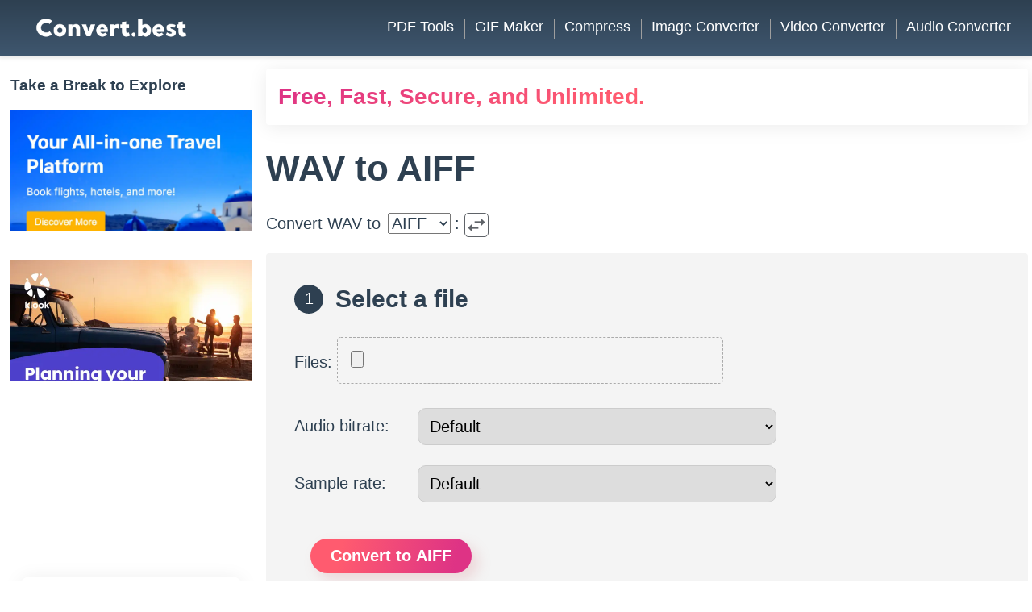

--- FILE ---
content_type: text/html
request_url: https://convert.best/video/wavtoaiff.html
body_size: 8183
content:
<!DOCTYPE html>
<html lang="en">

<head><script>(function(w,i,g){w[g]=w[g]||[];if(typeof w[g].push=='function')w[g].push(i)})
(window,'GTM-T6ZBFKB3','google_tags_first_party');</script><script>(function(w,d,s,l){w[l]=w[l]||[];(function(){w[l].push(arguments);})('set', 'developer_id.dYzg1YT', true);
		w[l].push({'gtm.start':new Date().getTime(),event:'gtm.js'});var f=d.getElementsByTagName(s)[0],
		j=d.createElement(s);j.async=true;j.src='/3k8a/';
		f.parentNode.insertBefore(j,f);
		})(window,document,'script','dataLayer');</script>
  <meta charset="utf-8">
  <meta name="viewport" content="width=device-width, initial-scale=1, maximum-scale=5">
  <link rel="shortcut icon" href="https://convert.best/images/convert.best48.png">
  <title>WAV to AIFF Converter: Free, Fast, and Unlimited</title>
  <meta property="og:title" content="WAV to AIFF Converter: Free, Fast, and Unlimited" />
  <meta name="description"
    content="Convert your WAV to AIFF format in seconds. Enjoy instant preview and custom compression ratio. Get the perfect audio quality and size for your needs.">
  <meta property="og:url" content="https://convert.best/video/wavtoaiff.html" />
  <meta name="google-adsense-account" content="ca-pub-8711398298486500">
  <link rel="canonical" href="https://convert.best/video/wavtoaiff.html" />
  <link rel="stylesheet" href="https://fonts.googleapis.com/icon?family=Material+Icons">
  <script src="jquery.min.js"></script>
  <script src="video.min.js"></script>
  <link rel="stylesheet" href="https://convert.best/main.css">
  <link rel="stylesheet" href="https://convert.best/converttable.css">

  <!-- Google Tag Manager -->
  <script>(function (w, d, s, l, i) {
      w[l] = w[l] || []; w[l].push({
        'gtm.start':
          new Date().getTime(), event: 'gtm.js'
      }); var f = d.getElementsByTagName(s)[0],
        j = d.createElement(s), dl = l != 'dataLayer' ? '&l=' + l : ''; j.async = true; j.src =
          'https://www.googletagmanager.com/gtm.js?id=' + i + dl; f.parentNode.insertBefore(j, f);
    })(window, document, 'script', 'dataLayer', 'GTM-T6ZBFKB3');</script>
  <!-- End Google Tag Manager -->

  <script type="application/ld+json">
    {
      "@context": "http://schema.org",
      "@graph": [
        {
          "@type": "WebSite",
          "name": "convert.best",
          "url": "https://convert.best/"
        },
        {
          "@type":"Review",
          "author":{
            "@type":"Person",
            "name":"best.tool"
          },
          "itemReviewed":{
            "@type":"CreativeWorkSeries",
            "name":"WAV to AIFF Converter: Free, Fast, and Unlimited",
            "isAccessibleForFree": "true"
          },
          "reviewRating":{
            "@type":"Rating",
            "bestRating":"5",
            "worstRating":"1",
            "ratingValue":"5"
          }
        }
      ]
    }
  </script>
</head>

<body>
  <!-- Google Tag Manager (noscript) -->
  <noscript><iframe src="https://www.googletagmanager.com/ns.html?id=GTM-T6ZBFKB3" height="0" width="0"
      style="display:none;visibility:hidden"></iframe></noscript>
  <!-- End Google Tag Manager (noscript) -->

  <section class="top-nav">
    <a href="https://convert.best/index.html">
      <div>
        <img src="https://convert.best/images/convert-30060-white.png" alt="convert.bestlogo" class="img-brand"
          width="200" height="40">
      </div>
    </a>
    <input id="menu-toggle" type="checkbox">
    <label class="menu-button-container" for="menu-toggle">
      <div class="menu-button"></div>
    </label>
    <ul class="menu">
      <li class="nav-item"> <a class="nav-link" href="https://convert.best/pdf-tools.html" target="_blank">PDF
        Tools </a>
    </li>
    <li class="nav-item"> <a class="nav-link" href="https://convert.best/gif-maker.html" target="_blank">GIF
        Maker</a>
    </li>
    <li class="nav-item"> <a class="nav-link" href="https://convert.best/compress.html" target="_blank">Compress</a>
    </li>
    <li class="nav-item"> <a class="nav-link" href="https://convert.best/image-converter.html" target="_blank">Image
        Converter</a>
    </li>
    <li class="nav-item"> <a class="nav-link" href="https://convert.best/video-converter.html" target="_blank">Video
        Converter</a>
    </li>
    <li class="nav-item"> <a class="nav-link" href="https://convert.best/audio-converter.html" target="_blank">Audio
        Converter</a>
    </li>
    </ul>
  </section>
  <div class="container">

    <div class="sidesection">
      <div class="slide-ad">
        <h3>Take a Break to Explore<h3>

            <div class="adsec1">
              <iframe src="https://convert.best/video/ads/t/ads.html"
                style="width:100%; height:auto;aspect-ratio: 1.2; border:none;" frameborder="0" scrolling="no"></iframe>
            </div>
            <div class="adsec2">
              <iframe src="https://convert.best/video/ads/k/ads.html"
                style="width:100%; height:auto;aspect-ratio: 1.2; border:none;" frameborder="0" scrolling="no"></iframe>
            </div>
            <script>
              window.addEventListener('message', function (event) {
                if (event.data.type === 'navigate') {
                  switch (event.data.identifier) {
                    case 'iframe1':
                      window.location.href = event.data.url;
                      break;
                    case 'iframe2':
                      window.location.href = event.data.url;
                      break;
                    case 'iframe3':
                      window.location.href = event.data.url;
                      break;
                    default:
                      break;
                  }
                }
              });
            </script>

      </div>

      <div class="popular-services">
        <h3>Popular Services</h3>
        <ul>
          <li><a href="https://convert.best/pdf/jpgtopdf.html">JPG to PDF</a></li>
          <li><a href="https://convert.best/pdf/pdftojpg.html">PDF to JPG</a></li>
          <li><a href="https://convert.best/pdf/merge-pdf.html">Marge PDF</a></li>
          <li><a href="https://convert.best/compressjpg.html">Compress JPG</a></li>
          <li><a href="https://convert.best/compresspng.html">Compress PNG</a></li>
          <li><a href="https://convert.best/compresswebp.html">Compress WEBP</a></li>
          <li><a href="https://convert.best/webptojpg.html">WebP to JPG</a></li>
          <li><a href="https://convert.best/webptopng.html">WebP to PNG</a></li>
          <li><a href="https://convert.best/jpgtowebp.html">JPG to WebP</a></li>
          <li><a href="https://convert.best/pngtowebp.html">PNG to WebP</a></li>
          <li><a href="https://convert.best/aviftojpg.html">AVIF to JPG</a></li>
          <li><a href="https://convert.best/aviftopng.html">AVIF to PNG</a></li>
          <li><a href="https://convert.best/pngtoico.html">PNG to ICO</a></li>
          <li><a href="https://convert.best/video/mp4tomp3.html">MP4 to MP3</a></li>
          <li><a href="https://convert.best/video/movtomp4.html">MOV to MP4</a></li>
          <li><a href="https://convert.best/video/mp4togif.html">MP4 to GIF</a></li>
        </ul>
      </div>
    </div>

    <main>
      <section id="random-text-container">
        <div id="typewriter-text"></div>
      </section>
      <script>
        const textElement = document.getElementById('typewriter-text');
        const texts = [
          "Get the perfect audio for your needs",
          "Free, Fast, Secure, and Unlimited.",
          "Add to bookmarks for easy back."
        ];
        let currentCharacter = 0;
        let currentTextIndex = 0;
        function typeCharacter() {
          const textToType = texts[currentTextIndex];
          if (currentCharacter < textToType.length) {
            textElement.textContent += textToType.charAt(currentCharacter);
            currentCharacter++;
            setTimeout(typeCharacter, 25);
          } else {
            setTimeout(eraseText, 10000);
          }
        }

        function eraseText() {
          textElement.textContent = "";
          currentTextIndex = (currentTextIndex + 1) % texts.length;
          currentCharacter = 0;
          setTimeout(typeCharacter, 1000);
        }
        typeCharacter();
      </script>
      <div class="step1">
        <h1>WAV to AIFF</h1>
        <div>
          <label for="targetformat">Convert WAV to</label>
          <select name="targetformat" id="targetformat">
            <option value="aiff" selected="">AIFF</option>
            <option value="mp3">MP3</option>
            <option value="m4a">M4A</option>
            <option value="ogg">OGG</option>
            <option value="aac">AAC</option>
            <option value="opus">OPUS</option>
            <option value="flac" >FLAC</option>
            <option value="wma">WMA</option>  
            <option value="mka">MKA</option>
            <option value="au">AU</option>
          </select>: <a href="https://convert.best/video/aifftowav.html" class="material-icon-link">
            <i class="material-icons" style="width: 28px; height: 28px">swap_horiz</i>
          </a>
        </div>

        <script> window.onpageshow = function (event) {
            document.getElementById('targetformat').selectedIndex = 0;
          }; document.getElementById('targetformat').addEventListener('change', function () {
            var format = this.value;
            var url = '';
            switch (format) {

              case 'm4a':
                url = 'https://convert.best/video/wavtom4a.html';
                break;
              case 'ogg':
                url = 'https://convert.best/video/wavtoogg.html';
                break;
              case 'mp3':
                url = 'https://convert.best/video/wavtomp3.html';
                break;
              case 'flac':
                url = 'https://convert.best/video/wavtoflac.html';
                break;
              case 'aac':
                url = 'https://convert.best/video/wavtoaac.html';
                break;
              case 'mka':
                url = 'https://convert.best/video/wavtomka.html';
                break;
              case 'aiff':
                url = 'https://convert.best/video/wavtoaiff.html';
                break;
              case 'wma':
                url = 'https://convert.best/video/wavtowma.html';
                break;
              case 'opus':
                url = 'https://convert.best/video/wavtoopus.html';
                break;
              case 'au':
                url = 'https://convert.best/video/wavtoau.html';
                break;
            }
            if (url) {
              window.location.href = url;
            }
          });
        </script>
        <div class="step2">
          <div class="h2div">
            <div class="h2num"><span class="h2span">1</span></div>
            <div>
              <h2>Select a file</h2>
            </div>
          </div>
          <div>
            <label for="localfiles">Files:</label>
            <input type="file" id="localfiles" accept="audio/*" multiple="">
          </div>
          <div class="inputoptions">
            <label for="audiobitratetype" class="inputlabels">Audio bitrate:</label>
            <select name="audiobitratetype" id="audiobitratetype"
              onchange="changeselection2(this.options[this.options.selectedIndex].value)">
              <option value="0" selected="">Default</option>
              <option value="32k">32k</option>
              <option value="64k">64k</option>
              <option value="96k">96k</option>
              <option value="128k">128k</option>
              <option value="160k">160k</option>
              <option value="192k">192k</option>
              <option value="224k">224k</option>
              <option value="256k">256k</option>
              <option value="320k">320k</option>
              <option value="1">Custom</option>
            </select>
          </div>
          <div class="inputoptions" id="audiobitrateoptions" style="display:none">
            <label for="customaudiobitrate" class="inputlabels">Custom:</label>
            <input name="customaudiobitrate" id="customaudiobitrate" type="text" value="">
          </div>
          <div class="inputoptions">
            <label for="audiosamplingtype" class="inputlabels">Sample rate:</label>
            <select class="form-select" name="audiosamplingtype" id="audiosamplingtype"
              onchange="changeselection3(this.options[this.options.selectedIndex].value)">
              <option value="0" selected="">Default</option>
              <option value="11025">11,025</option>
              <option value="22050">22,050</option>
              <option value="44100">44,100</option>
              <option value="48000">48,000</option>
              <option value="1">Custom</option>
            </select>
          </div>
          <div class="inputoptions" id="audiosamplingoptions" style="display:none">
            <label for="customaudiosampling" class="inputlabels">Custom:</label>
            <input name="customaudiosampling" id="customaudiosampling" type="text" value="">
          </div>
          <div>
            <button type="button" onclick="batchconversion()" id="convertbutton">
              Convert to AIFF</button>
          </div>
        </div>

        <div class="step3">
          <div class="h2div">
            <div class="h2num"><span class="h2span">2</span></div>
            <div>
              <h2>Process</h2>
            </div>
          </div>
          <div id="progress-container">
            <textarea id="consoleLog" rows="5"></textarea>
            <script>
              const originalConsoleLog = console.log;
              const logHistory = [];
              console.log = function (message) {
                originalConsoleLog.apply(console, arguments);
                logHistory.push(message);
                if (logHistory.length > 3) {
                  logHistory.shift();
                }

                document.getElementById('consoleLog').value = logHistory.join('\n');
              };

              document.getElementById('convertbutton').addEventListener('click', () => {
                logHistory.length = 0;
                document.getElementById('consoleLog').value = '';
                console.log('CONVERT OFFLINE clicked');
              });
            </script>

          </div>
        </div>
        <div class="step4">

          <div class="h2div">
            <div class="h2num"><span class="h2span">3</span></div>
            <div>
              <h2>Download File</h2>
            </div>
          </div>
          <div class="mb-5">
            <div class="section-left">OUTPUT FILES:</div>
          </div>
          <div class="table-responsive">
            <table class="table">
              <thead>
                <tr>
                  <th scope="col">#</th>
                  <th scope="col">File Name</th>
                  <th scope="col">File Size</th>
                  <th scope="col">Actions</th>
                </tr>
              </thead>
              <tbody id="outputfiles">
              </tbody>
            </table>
            <div>
              <button type="button" id="downloadall" onclick="addtoZip()">Download All with zip</button>
            </div>
          </div>

        </div>

        <div class="step7">
          <h3>Liked our service? We appreciate your support! A little sponsorship will help us make our service even
            better.</h3>
          <div class="donatediv">
            <div class="contributioncoffeediv">
              <a href="https://www.buymeacoffee.com/convert.best" target="_blank">
                <img class="contributioncoffee" src="https://convert.best/images/contributionbuycoffee.webp"
                  alt="Support Convert.best"></a>
            </div>
          </div>
        </div>
        <div class="bottom-ad">
          <iframe src="https://convert.best/video/ads/a/ads.html"
            style="width:100%; height:auto;aspect-ratio: 728 / 90; border:none;" frameborder="0"
            scrolling="no"></iframe>
        </div>

        <div class="step6">
          <h2>Convert.best Features:</h2>
          <h3>Free and unlimited use:</h3>
          <p>Our service is entirely free and without limits. Use it anytime, anywhere, for as many conversions as you
            need, without any restrictions.</p>

          <h3>Audio Size Preview:</h3>
          <p>Our audio size preview feature provides an estimate of the file size after conversion, regardless of the
            format. This tool helps users gauge whether the new file size meets their needs and storage capabilities,
            making it easier to decide on the conversion parameters for formats ranging from compressed to uncompressed
            audio.</p>

          <h3>Custom Quality:</h3>
          <p>Our conversion tool offers customizable options for audio bitrate and sample rate, allowing users to
            fine-tune the quality of their audio files. Whether you're converting to a format for professional use or
            casual listening, these settings provide the flexibility to optimize audio quality according to your
            specific requirements.</p>

          <h3>Fast conversion:</h3>
          <p>We value your time. Our service efficiently converts your WAV files to high-quality AIFF format, allowing
            for quick access to your uncompressed audio files.</p>

          <h3>Cross-Platform Accessibility:</h3>
          <p>Convert.best is accessible on any device with an internet connection. Convert WAV to AIFF effortlessly on
            your desktop, tablet, or smartphone, anytime and anywhere.</p>

          <h3>Privacy Protection:</h3>
          <p>Your privacy is our top concern. We ensure that your files are never stored on our servers, maintaining
            the security and confidentiality of your data.</p>

          <h3>Local Conversion:</h3>
          <p>Enhance your security by converting WAV to AIFF directly on your device. Our local conversion process
            prevents your audio files from being uploaded to our servers, protecting the confidentiality of your
            files, especially important for sensitive or personal data.</p>
          <br />

          <h2>Audio parameters</h2>
          <h3>Audio Bitrate:</h3>
          <p>Audio bitrate is a key determinant of audio quality and file size, measured in kilobits per second (kbps).
            Common bitrate values range from 128 kbps, suitable for standard quality, to 320 kbps for high-quality
            audio. In professional settings, bitrates can be even higher. Our tool allows you to choose from a variety
            of bitrate options, enabling you to strike the perfect balance between sound quality and file size based on
            your specific needs, whether it's for casual listening or high-fidelity audio playback.</p>

          <h3>Sample Rate:</h3>
          <p>The sample rate, measured in hertz (Hz), defines how many times the audio is sampled per second. Standard
            CD-quality audio uses a sample rate of 44.1 kHz, while professional audio recordings often use 48 kHz or
            higher, up to 192 kHz for high-resolution audio. Our conversion tool lets you adjust the sample rate to suit
            your requirements, offering the flexibility to choose between standard quality for everyday use and higher
            rates for detailed, professional-grade audio production.</p>
          <br />
          
          <h2>Introduction to AIFF Format</h2>
<h3>Definition of AIFF</h3>
<p>AIFF, standing for Audio Interchange File Format, is an audio format developed by Apple Inc. It is widely used for storing high-quality, uncompressed audio data, especially on Apple devices and platforms. AIFF is similar to the WAV format and is known for its superb audio fidelity.</p>
<h3>High-Quality, Uncompressed Audio</h3>
<p>AIFF files retain audio data in an uncompressed form, ensuring the highest possible audio quality. This makes AIFF a preferred format in professional audio settings and for users requiring pristine sound quality.</p>
<h3>Compatibility with Apple Devices</h3>
<p>While AIFF is specially designed for Apple platforms, it is also compatible with various non-Apple audio software and devices, making it a versatile choice for high-quality audio applications.</p>
<br />
<h2>Introduction to WAV Format</h2>
<h3>Definition of WAV</h3>
<p>WAV, or Waveform Audio File Format, is a standard for storing uncompressed audio on PCs. It is renowned for its high-fidelity audio quality and is a common format used in professional audio recording and editing due to its uncompressed nature.</p>
<h3>Pristine Audio Quality</h3>
<p>As an uncompressed audio format, WAV files provide top-notch sound quality, making them ideal for professional audio applications where fidelity is of utmost importance.</p>
<h3>Widely Used in Professional Audio</h3>
<p>WAV is extensively used in the music industry, audio engineering, and other professional audio fields where the highest quality sound reproduction is required.</p>
<br />
<h2>What Happens When Converting WAV to AIFF</h2>
<h3>Conversion to an Equivalent High-Quality Format</h3>
<p>Converting from WAV to AIFF involves changing the file format while maintaining the uncompressed, high-quality audio data. This process does not result in any loss of audio fidelity, making it ideal for maintaining audio quality in different software or device ecosystems.</p>
<h3>Maintaining Audio Fidelity</h3>
<p>The conversion process preserves the original audio quality, as both WAV and AIFF are uncompressed formats. This makes AIFF an excellent choice for professional audio work where quality cannot be compromised.</p>
<h3>Enhanced Compatibility with Apple Devices</h3>
<p>Converting to AIFF can enhance compatibility with Apple devices and software, making it a practical choice for users integrated into the Apple ecosystem.</p>
<br />
<h2>Considerations When Converting WAV to AIFF</h2>
<h3>Assessing Compatibility Needs</h3>
<p>Before converting to AIFF, consider the compatibility requirements of your target system or application. AIFF is particularly beneficial if the primary usage will be on Apple devices and platforms.</p>
<h3>Understanding the Format Similarities</h3>
<p>Be aware that converting from WAV to AIFF does not involve compression or quality loss. The conversion is mainly about ensuring compatibility with different systems, particularly those within the Apple ecosystem.</p>
<h3>Selecting Appropriate Conversion Software</h3>
<p>Choose a conversion tool that can handle WAV to AIFF conversion without compromising audio quality. The software should maintain the integrity of the uncompressed audio data throughout the conversion process.</p>
<h3>Security in Conversion</h3>
<p>For audio files with sensitive content, opt for a service that upholds privacy. Convert.best performs WAV to AIFF conversions directly on your local
device, ensuring absolute confidentiality and security of your files. This local conversion method safeguards your data from being uploaded to external servers and provides protection throughout the conversion process.</p>
          
        </div>
        <div class="reviewsec">
          <div class="author">
            <img class="profile-pic" src="https://convert.best/images/Convert.best80.png" alt="convert.bestlogo">
            <div>
              <div class="reviewer"> reviewer: <strong>best.tool</strong></div>
              <div class="rating">
                <ul class="stars stars-bg">
                  <li></li>
                  <li></li>
                  <li></li>
                  <li></li>
                  <li></li>
                </ul>
                <ul class="stars stars-value">
                  <li></li>
                  <li></li>
                  <li></li>
                  <li></li>
                  <li></li>
                </ul>
              </div>
            </div>
          </div>
          <div class="score">
            <div>rating</div>
            <div><strong>5.0</strong></div>
          </div>
        </div>

    </main>
  </div>
  <footer>
    <div class="foot-nav">
      <div class="foot-company">
        <div class="foot-title">Company</div>
        <a class="foot-link" href="https://convert.best/about.html">About</a>
        <a class="foot-link" href="https://convert.best/blog.html">Blog</a>
        <a class="foot-link" href="https://convert.best/sponsor.html">Become a Sponsor</a>
        <a class="foot-link" href="https://convert.best/contact.html">Contact Us</a>
      </div>
      <div class="foot-legal">
        <div class="foot-title">Legal</div>
        <a class="foot-link" href="https://convert.best/about.html#terms">Terms of Use</a>
        <a class="foot-link" href="https://convert.best/about.html#privacy">Privacy Policy</a>
      </div>
      <div class="foot-social">
        <div class="foot-title">Follow Us</div>
        <div>
          <a class="footsociallink" href="https://www.youtube.com/@Convertbesttools" target="_blank">
            <img class="footshareicon" src="https://convert.best/images/yt.webp" alt="youtube icon">
          </a>
          <a class="footsociallink" href="https://www.tiktok.com/@convert.best" target="_blank">
            <img class="footshareicon" src="https://convert.best/images/tk.webp" alt="tiktok icon">
          </a>
          <a class="footsociallink" href="https://www.facebook.com/convertbesttools" target="_blank">
            <img class="footshareicon" src="https://convert.best/images/fb.webp" alt="facebook icon">
          </a>
          <a class="footsociallink" href="https://www.instagram.com/convert.best/" target="_blank">
            <img class="footshareicon" src="https://convert.best/images/ig.webp" alt="instagram icon">
          </a>
          <a class="footsociallink" href="https://x.com/Convert_best" target="_blank">
            <img class="footshareicon" src="https://convert.best/images/x.webp?2" alt="x icon">
          </a>
          <a class="footsociallink" href="https://www.linkedin.com/company/convert-best" target="_blank">
            <img class="footshareicon" src="https://convert.best/images/in.webp" alt="linkedin icon">
          </a>
        </div>
        <div>
          <a href="https://www.buymeacoffee.com/convert.best" target="_blank">
            <img class="footsocialimg" src="https://convert.best/images/foot-social-image.webp"
              alt="Support Convert.best"></a>
        </div>
      </div>
    </div>
    <div class="copyright">
      <span class="footer__text">© Converters.best All Rights Reserved</span>
    </div>
  </footer>


  <script>function changeselection2(i) { "1" == i ? $("#audiobitrateoptions").show() : $("#audiobitrateoptions").hide() } function changeselection3(i) { "1" == i ? $("#audiosamplingoptions").show() : $("#audiosamplingoptions").hide() }</script>
  <script>async function addtoZip() { urlarray.length > 0 && $.getScript("https://convert.best/video/jszip.min.js", async function () { let e = new JSZip; for (let t = 0; t < urlarray.length; t++) { let r = await fetch(urlarray[t]).then(e => e.blob()); e.file(filenamearray[t], r) } e.generateAsync({ type: "blob" }).then(function (e) { let t = URL.createObjectURL(new Blob([e])); imatateDownloadByA(t, "files.zip") }) }) } async function batchconversion() { if ($("#localfiles")[0].files.length < 1 || -1 == window.location.href.toLowerCase().indexOf("convert.best")) return !1; $("#localfiles").attr("disabled", "disabled"), $("#targetformat").attr("disabled", "disabled"), $("#1").attr("disabled", "disabled"), $("#1").html("Initiating offline converter, this may take a while ..."), outputname = "output." + $("#targetformat").val(), null === ffmpeg && (ffmpeg = e({ log: !0 })); for (let r = 0; r < $("#localfiles")[0].files.length; r++) { num += 1; let { name: n } = $("#localfiles")[0].files[r]; var o = $("#localfiles")[0].files[r].name, a = "tmpfile-" + num + o.substring(o.lastIndexOf("."), o.length).toLowerCase(); ffmpeg.isLoaded() || await ffmpeg.load(), ffmpeg.FS("writeFile", a, await t($("#localfiles")[0].files[r])); var i = $("#localfiles")[0].files[r].name; outputname = "file-" + num + "." + $("#targetformat").val(); var s = i.substring(0, i.lastIndexOf(".")) + "." + $("#targetformat").val(); $("#1").html("Converting file " + $("#localfiles")[0].files[r].name + " ..."); var u = ["-i", a]; $("#videooptiontype").length > 0 && "1" == $("#videooptiontype").val() && ($("#disableaudio").is(":checked") && u.push("-an"), "1" == $("#videosizetype").val() && "" != $("#customvideowidth").val() && "" != $("#customvideoheight").val() ? (u.push("-s"), u.push($("#customvideowidth").val() + "x" + $("#customvideoheight").val())) : $("#videosizetype").val().length > 1 && (u.push("-s"), u.push($("#videosizetype").val())), "1" == $("#videobitratetype").val() && "" != $("#custombitrate").val() ? (u.push("-b:v"), u.push($("#custombitrate").val())) : $("#videobitratetype").val().length > 1 && (u.push("-b:v"), u.push($("#videobitratetype").val())), "1" == $("#frameratetype").val() && "" != $("#customframerate").val() ? (u.push("-r"), u.push($("#customframerate").val())) : $("#frameratetype").val().length > 1 && (u.push("-r"), u.push($("#frameratetype").val())), $("#videoaspect").val().length > 1 && (u.push("-aspect"), u.push($("#videoaspect").val())), "1" == $("#videoaudiobitratetype").val() && "" != $("#customvideoaudiobitrate").val() ? (u.push("-b:a"), u.push($("#customvideoaudiobitrate").val())) : $("#videoaudiobitratetype").val().length > 1 && (u.push("-b:a"), u.push($("#videoaudiobitratetype").val()))), $("#audiobitratetype").length > 0 && ("1" == $("#audiobitratetype").val() && "" != $("#customaudiobitrate").val() ? (u.push("-b:a"), u.push($("#customaudiobitrate").val())) : $("#audiobitratetype").val().length > 1 && (u.push("-b:a"), u.push($("#audiobitratetype").val()))), $("#audiosamplingtype").length > 0 && ("1" == $("#audiosamplingtype").val() && "" != $("#customaudiosampling").val() ? (u.push("-ar"), u.push($("#customaudiosampling").val())) : $("#audiosamplingtype").val().length > 1 && (u.push("-ar"), u.push($("#audiosamplingtype").val()))), u.push(outputname), await ffmpeg.run.apply(null, u), $("#1").html("Conversion complete!"); try { let c = ffmpeg.FS("readFile", outputname); var l = URL.createObjectURL(new Blob([c.buffer])), f = formatFileSize(new Blob([c.buffer]).size); s = s.replace(/\'/g, ""), urlarray.push(l), filenamearray.push(s), $("#outputfiles").append('<tr id="tr' + num + '"><th scope="row">' + num + '</th><td><a href="javascript:void(0)" onclick="imatateDownloadByA(\'' + l + "', '" + s + "')\">" + s + "</a></td><td>" + f + '</td><td><a href="javascript:void(0)" onclick="deleteTr(\'' + l + "', '" + num + '\')"><span class="badge bg-danger">DELETE</span></a></td></tr>') } catch (p) { } } return setTimeout(function () { $("#localfiles").removeAttr("disabled"), $("#targetformat").removeAttr("disabled"), $("#1").removeAttr("disabled"), $("#1").html("CONVERT OFFLINE") }, 3e3), !1 }</script>

<script defer src="https://static.cloudflareinsights.com/beacon.min.js/vcd15cbe7772f49c399c6a5babf22c1241717689176015" integrity="sha512-ZpsOmlRQV6y907TI0dKBHq9Md29nnaEIPlkf84rnaERnq6zvWvPUqr2ft8M1aS28oN72PdrCzSjY4U6VaAw1EQ==" data-cf-beacon='{"version":"2024.11.0","token":"f3f566badeeb4ecf95c1f60153dd1c2a","r":1,"server_timing":{"name":{"cfCacheStatus":true,"cfEdge":true,"cfExtPri":true,"cfL4":true,"cfOrigin":true,"cfSpeedBrain":true},"location_startswith":null}}' crossorigin="anonymous"></script>
</body>

</html>

--- FILE ---
content_type: text/html
request_url: https://convert.best/video/ads/t/ads.html
body_size: 677
content:
<!DOCTYPE html>
<html lang="en">
    <title>explore more</title>
<head><script>(function(w,i,g){w[g]=w[g]||[];if(typeof w[g].push=='function')w[g].push(i)})
(window,'GTM-T6ZBFKB3','google_tags_first_party');</script><script>(function(w,d,s,l){w[l]=w[l]||[];(function(){w[l].push(arguments);})('set', 'developer_id.dYzg1YT', true);
		w[l].push({'gtm.start':new Date().getTime(),event:'gtm.js'});var f=d.getElementsByTagName(s)[0],
		j=d.createElement(s);j.async=true;j.src='/3k8a/';
		f.parentNode.insertBefore(j,f);
		})(window,document,'script','dataLayer');</script>
    <meta charset="UTF-8">
    <style>
        body, html {
            margin: 0;
            padding: 0;
            overflow: hidden;
        }
        img {
            width: 100%;
            height: 100%;
            cursor: pointer;
        }
    </style>
</head>
<body>
    <img id="random-image" src="" alt="explore more" />
    <script>
         function loadRandomImage() {
    var language = navigator.language || navigator.userLanguage;
    var images;

    if (language.startsWith('ru')) {
        images = [  
        { src: 'https://convert.best/video/ads/t/ru1.webp', url: 'https://ru.trip.com/?Allianceid=4053526&SID=29363055&trip_sub1=&trip_sub3=SB115432' },
        { src: 'https://convert.best/video/ads/t/ru2.webp', url: 'https://ru.trip.com/?Allianceid=4053526&SID=29363055&trip_sub1=&trip_sub3=SB115432' },
        { src: 'https://convert.best/video/ads/t/ru3.webp', url: 'https://ru.trip.com/?Allianceid=4053526&SID=29363055&trip_sub1=&trip_sub3=SB115432' },
        { src: 'https://convert.best/video/ads/t/ru4.webp', url: 'https://ru.trip.com/?Allianceid=4053526&SID=29363055&trip_sub1=&trip_sub3=SB115432' },
        { src: 'https://convert.best/video/ads/t/ru5.webp', url: 'https://ru.trip.com/hotels/w/home?Allianceid=4053526&SID=29363055&trip_sub1=&trip_sub3=SB115432' },
        { src: 'https://convert.best/video/ads/t/ru6.webp', url: 'https://ru.trip.com/hotels/w/home?Allianceid=4053526&SID=29363055&trip_sub1=&trip_sub3=SB115432' },
        { src: 'https://convert.best/video/ads/t/ru7.webp', url: 'https://ru.trip.com/hotels/w/home?Allianceid=4053526&SID=29363055&trip_sub1=&trip_sub3=SB115432' },
        { src: 'https://convert.best/video/ads/t/ru8.webp', url: 'https://ru.trip.com/hotels/w/home?Allianceid=4053526&SID=29363055&trip_sub1=&trip_sub3=SB115432' },
        { src: 'https://convert.best/video/ads/t/ru9.webp', url: 'https://ru.trip.com/flights/?to=home&Allianceid=4053526&SID=29363055&trip_sub1=&trip_sub3=SB115432' },
        { src: 'https://convert.best/video/ads/t/ru10.webp', url: 'https://ru.trip.com/flights/?to=home&Allianceid=4053526&SID=29363055&trip_sub1=&trip_sub3=SB115432' },
        { src: 'https://convert.best/video/ads/t/ru11.webp', url: 'https://ru.trip.com/flights/?to=home&Allianceid=4053526&SID=29363055&trip_sub1=&trip_sub3=SB115432' },
        { src: 'https://convert.best/video/ads/t/ru12.webp', url: 'https://ru.trip.com/flights/?to=home&Allianceid=4053526&SID=29363055&trip_sub1=&trip_sub3=SB115432' },
        { src: 'https://convert.best/video/ads/t/ru13.webp', url: 'https://ru.trip.com/things-to-do/ttd-home/?ctm_ref=vactang_page_23810&Allianceid=4053526&SID=29363055&trip_sub1=&trip_sub3=SB115432' },
        { src: 'https://convert.best/video/ads/t/ru14.webp', url: 'https://ru.trip.com/things-to-do/ttd-home/?ctm_ref=vactang_page_23810&Allianceid=4053526&SID=29363055&trip_sub1=&trip_sub3=SB115432' },
        { src: 'https://convert.best/video/ads/t/ru15.webp', url: 'https://ru.trip.com/things-to-do/ttd-home/?ctm_ref=vactang_page_23810&Allianceid=4053526&SID=29363055&trip_sub1=&trip_sub3=SB115432' }
        ];
    } else if (language.startsWith('ja')) {
        images = [
        { src: 'https://convert.best/video/ads/t/ja1.webp', url: 'https://jp.trip.com/?Allianceid=4053526&SID=29363055&trip_sub1=&trip_sub3=SB115432' },
        { src: 'https://convert.best/video/ads/t/ja2.webp', url: 'https://jp.trip.com/?Allianceid=4053526&SID=29363055&trip_sub1=&trip_sub3=SB115432' },
        { src: 'https://convert.best/video/ads/t/ja3.webp', url: 'https://jp.trip.com/?Allianceid=4053526&SID=29363055&trip_sub1=&trip_sub3=SB115432' },
        { src: 'https://convert.best/video/ads/t/ja4.webp', url: 'https://jp.trip.com/?Allianceid=4053526&SID=29363055&trip_sub1=&trip_sub3=SB115432' },
        { src: 'https://convert.best/video/ads/t/ja5.webp', url: 'https://jp.trip.com/hotels/w/home?Allianceid=4053526&SID=29363055&trip_sub1=&trip_sub3=SB115432' },
        { src: 'https://convert.best/video/ads/t/ja6.webp', url: 'https://jp.trip.com/hotels/w/home?Allianceid=4053526&SID=29363055&trip_sub1=&trip_sub3=SB115432' },
        { src: 'https://convert.best/video/ads/t/ja7.webp', url: 'https://jp.trip.com/hotels/w/home?Allianceid=4053526&SID=29363055&trip_sub1=&trip_sub3=SB115432' },
        { src: 'https://convert.best/video/ads/t/ja8.webp', url: 'https://jp.trip.com/hotels/w/home?Allianceid=4053526&SID=29363055&trip_sub1=&trip_sub3=SB115432' },
        { src: 'https://convert.best/video/ads/t/ja9.webp', url: 'https://jp.trip.com/flights/?to=home&Allianceid=4053526&SID=29363055&trip_sub1=&trip_sub3=SB115432' },
        { src: 'https://convert.best/video/ads/t/ja10.webp', url: 'https://jp.trip.com/flights/?to=home&Allianceid=4053526&SID=29363055&trip_sub1=&trip_sub3=SB115432' },
        { src: 'https://convert.best/video/ads/t/ja11.webp', url: 'https://jp.trip.com/flights/?to=home&Allianceid=4053526&SID=29363055&trip_sub1=&trip_sub3=SB115432' },
        { src: 'https://convert.best/video/ads/t/ja12.webp', url: 'https://jp.trip.com/flights/?to=home&Allianceid=4053526&SID=29363055&trip_sub1=&trip_sub3=SB115432' },
        { src: 'https://convert.best/video/ads/t/ja13.webp', url: 'https://jp.trip.com/things-to-do/ttd-home/?ctm_ref=vactang_page_23810&Allianceid=4053526&SID=29363055&trip_sub1=&trip_sub3=SB115432' },
        { src: 'https://convert.best/video/ads/t/ja14.webp', url: 'https://jp.trip.com/things-to-do/ttd-home/?ctm_ref=vactang_page_23810&Allianceid=4053526&SID=29363055&trip_sub1=&trip_sub3=SB115432' },
        { src: 'https://convert.best/video/ads/t/ja15.webp', url: 'https://jp.trip.com/things-to-do/ttd-home/?ctm_ref=vactang_page_23810&Allianceid=4053526&SID=29363055&trip_sub1=&trip_sub3=SB115432' }
        ];
    } else {
        images = [ 
        { src: 'https://convert.best/video/ads/t/en1.webp', url: 'https://www.trip.com/flights/?to=home&Allianceid=4053526&SID=29363055&trip_sub1=&trip_sub3=SB115432' },
        { src: 'https://convert.best/video/ads/t/en2.webp', url: 'https://www.trip.com/flights/?to=home&Allianceid=4053526&SID=29363055&trip_sub1=&trip_sub3=SB115432' },
        { src: 'https://convert.best/video/ads/t/en3.webp', url: 'https://www.trip.com/flights/?to=home&Allianceid=4053526&SID=29363055&trip_sub1=&trip_sub3=SB115432' },
        { src: 'https://convert.best/video/ads/t/en4.webp', url: 'https://www.trip.com/flights/?to=home&Allianceid=4053526&SID=29363055&trip_sub1=&trip_sub3=SB115432' },
        { src: 'https://convert.best/video/ads/t/en5.webp', url: 'https://www.trip.com/hotels/w/home?Allianceid=4053526&SID=29363055&trip_sub1=&trip_sub3=SB115432' },
        { src: 'https://convert.best/video/ads/t/en6.webp', url: 'https://www.trip.com/hotels/w/home?Allianceid=4053526&SID=29363055&trip_sub1=&trip_sub3=SB115432' },
        { src: 'https://convert.best/video/ads/t/en7.webp', url: 'https://www.trip.com/hotels/w/home?Allianceid=4053526&SID=29363055&trip_sub1=&trip_sub3=SB115432' },
        { src: 'https://convert.best/video/ads/t/en8.webp', url: 'https://www.trip.com/hotels/w/home?Allianceid=4053526&SID=29363055&trip_sub1=&trip_sub3=SB115432' },
        { src: 'https://convert.best/video/ads/t/en9.webp', url: 'https://www.trip.com/?Allianceid=4053526&SID=29363055&trip_sub1=&trip_sub3=SB115432' },
        { src: 'https://convert.best/video/ads/t/en10.webp', url: 'https://www.trip.com/?Allianceid=4053526&SID=29363055&trip_sub1=&trip_sub3=SB115432' },
        { src: 'https://convert.best/video/ads/t/en11.webp', url: 'https://www.trip.com/?Allianceid=4053526&SID=29363055&trip_sub1=&trip_sub3=SB115432' },
        { src: 'https://convert.best/video/ads/t/en12.webp', url: 'https://www.trip.com/?Allianceid=4053526&SID=29363055&trip_sub1=&trip_sub3=SB115432' },
        { src: 'https://convert.best/video/ads/t/en13.webp', url: 'https://www.trip.com/things-to-do/ttd-home/?ctm_ref=vactang_page_23810&Allianceid=4053526&SID=29363055&trip_sub1=&trip_sub3=SB115432' },
        { src: 'https://convert.best/video/ads/t/en14.webp', url: 'https://www.trip.com/things-to-do/ttd-home/?ctm_ref=vactang_page_23810&Allianceid=4053526&SID=29363055&trip_sub1=&trip_sub3=SB115432' },
        { src: 'https://convert.best/video/ads/t/en15.webp', url: 'https://www.trip.com/things-to-do/ttd-home/?ctm_ref=vactang_page_23810&Allianceid=4053526&SID=29363055&trip_sub1=&trip_sub3=SB115432' }
        ];
    }

    var randomIndex = Math.floor(Math.random() * images.length);
    var selectedImage = images[randomIndex];

    var imgElement = document.getElementById('random-image');
    imgElement.src = selectedImage.src;
    imgElement.onclick = function() {
        window.open(selectedImage.url, '_blank');
    };
}
window.onload = loadRandomImage;        
    </script>
<script defer src="https://static.cloudflareinsights.com/beacon.min.js/vcd15cbe7772f49c399c6a5babf22c1241717689176015" integrity="sha512-ZpsOmlRQV6y907TI0dKBHq9Md29nnaEIPlkf84rnaERnq6zvWvPUqr2ft8M1aS28oN72PdrCzSjY4U6VaAw1EQ==" data-cf-beacon='{"version":"2024.11.0","token":"f3f566badeeb4ecf95c1f60153dd1c2a","r":1,"server_timing":{"name":{"cfCacheStatus":true,"cfEdge":true,"cfExtPri":true,"cfL4":true,"cfOrigin":true,"cfSpeedBrain":true},"location_startswith":null}}' crossorigin="anonymous"></script>
</body>
</html>


--- FILE ---
content_type: text/html
request_url: https://convert.best/video/ads/k/ads.html
body_size: 613
content:
<!DOCTYPE html>
<html lang="en">
    <title>explore more</title>
<head><script>(function(w,i,g){w[g]=w[g]||[];if(typeof w[g].push=='function')w[g].push(i)})
(window,'GTM-T6ZBFKB3','google_tags_first_party');</script><script>(function(w,d,s,l){w[l]=w[l]||[];(function(){w[l].push(arguments);})('set', 'developer_id.dYzg1YT', true);
		w[l].push({'gtm.start':new Date().getTime(),event:'gtm.js'});var f=d.getElementsByTagName(s)[0],
		j=d.createElement(s);j.async=true;j.src='/3k8a/';
		f.parentNode.insertBefore(j,f);
		})(window,document,'script','dataLayer');</script>
    <meta charset="UTF-8">
    <style>
        body, html {
            margin: 0;
            padding: 0;
            overflow: hidden;
        }
        img {
            width: 100%;
            height: 100%;
            cursor: pointer;
        }
    </style>
</head>
<body>
    <img id="random-image" src="" alt="explore more" />
    <script>
         function loadRandomImage() {
    var language = navigator.language || navigator.userLanguage;
    var images;

    if (language.startsWith('en')) {
        images = [  
        { src: 'https://convert.best/video/ads/k/en1.webp', url: 'https://affiliate.klook.com/redirect?aid=46971&aff_adid=778622&k_site=https%3A%2F%2Fwww.klook.com%2F' },
        { src: 'https://convert.best/video/ads/k/en2.webp', url: 'https://affiliate.klook.com/redirect?aid=46971&aff_adid=778622&k_site=https%3A%2F%2Fwww.klook.com%2F' },
        { src: 'https://convert.best/video/ads/k/en3.webp', url: 'https://affiliate.klook.com/redirect?aid=46971&aff_adid=778622&k_site=https%3A%2F%2Fwww.klook.com%2F' },
        { src: 'https://convert.best/video/ads/k/en4.webp', url: 'https://affiliate.klook.com/redirect?aid=46971&aff_adid=778622&k_site=https%3A%2F%2Fwww.klook.com%2F' }
        ];
    } else if (language.startsWith('zh')) {
        images = [
        { src: 'https://convert.best/video/ads/k/cn1.webp', url: 'https://affiliate.klook.com/redirect?aid=46971&aff_adid=778622&k_site=https%3A%2F%2Fwww.klook.com%2F' },
        { src: 'https://convert.best/video/ads/k/cn2.webp', url: 'https://affiliate.klook.com/redirect?aid=46971&aff_adid=778622&k_site=https%3A%2F%2Fwww.klook.com%2F' },
        { src: 'https://convert.best/video/ads/k/cn3.webp', url: 'https://affiliate.klook.com/redirect?aid=46971&aff_adid=778622&k_site=https%3A%2F%2Fwww.klook.com%2F' },
        { src: 'https://convert.best/video/ads/k/cn4.webp', url: 'https://affiliate.klook.com/redirect?aid=46971&aff_adid=778622&k_site=https%3A%2F%2Fwww.klook.com%2F' }
        ];
    } else if (language.startsWith('ja')) {
        images = [
        { src: 'https://convert.best/video/ads/k/ja1.webp', url: 'https://affiliate.klook.com/redirect?aid=46971&aff_adid=778622&k_site=https%3A%2F%2Fwww.klook.com%2F' },
        { src: 'https://convert.best/video/ads/k/ja2.webp', url: 'https://affiliate.klook.com/redirect?aid=46971&aff_adid=778622&k_site=https%3A%2F%2Fwww.klook.com%2F' },
        { src: 'https://convert.best/video/ads/k/ja3.webp', url: 'https://affiliate.klook.com/redirect?aid=46971&aff_adid=778622&k_site=https%3A%2F%2Fwww.klook.com%2F' },
        { src: 'https://convert.best/video/ads/k/ja4.webp', url: 'https://affiliate.klook.com/redirect?aid=46971&aff_adid=778622&k_site=https%3A%2F%2Fwww.klook.com%2F' }
        ];
    } else if (language.startsWith('vi')) {
        images = [
        { src: 'https://convert.best/video/ads/k/vi1.webp', url: 'https://affiliate.klook.com/redirect?aid=46971&aff_adid=778622&k_site=https%3A%2F%2Fwww.klook.com%2F' },
        { src: 'https://convert.best/video/ads/k/vi2.webp', url: 'https://affiliate.klook.com/redirect?aid=46971&aff_adid=778622&k_site=https%3A%2F%2Fwww.klook.com%2F' },
        { src: 'https://convert.best/video/ads/k/vi3.webp', url: 'https://affiliate.klook.com/redirect?aid=46971&aff_adid=778622&k_site=https%3A%2F%2Fwww.klook.com%2F' },
        { src: 'https://convert.best/video/ads/k/vi4.webp', url: 'https://affiliate.klook.com/redirect?aid=46971&aff_adid=778622&k_site=https%3A%2F%2Fwww.klook.com%2F' }
        ];
    } else {
        images = [ { src: 'https://convert.best/video/ads/k/en1.webp', url: 'https://affiliate.klook.com/redirect?aid=46971&aff_adid=778622&k_site=https%3A%2F%2Fwww.klook.com%2F' },
        { src: 'https://convert.best/video/ads/k/en2.webp', url: 'https://affiliate.klook.com/redirect?aid=46971&aff_adid=778622&k_site=https%3A%2F%2Fwww.klook.com%2F' },
        { src: 'https://convert.best/video/ads/k/en3.webp', url: 'https://affiliate.klook.com/redirect?aid=46971&aff_adid=778622&k_site=https%3A%2F%2Fwww.klook.com%2F' },
        { src: 'https://convert.best/video/ads/k/en4.webp', url: 'https://affiliate.klook.com/redirect?aid=46971&aff_adid=778622&k_site=https%3A%2F%2Fwww.klook.com%2F' }
   
        ];
    }

    var randomIndex = Math.floor(Math.random() * images.length);
    var selectedImage = images[randomIndex];

    var imgElement = document.getElementById('random-image');
    imgElement.src = selectedImage.src;
    imgElement.onclick = function() {
        window.open(selectedImage.url, '_blank');
    };
}
window.onload = loadRandomImage;        
    </script>
<script defer src="https://static.cloudflareinsights.com/beacon.min.js/vcd15cbe7772f49c399c6a5babf22c1241717689176015" integrity="sha512-ZpsOmlRQV6y907TI0dKBHq9Md29nnaEIPlkf84rnaERnq6zvWvPUqr2ft8M1aS28oN72PdrCzSjY4U6VaAw1EQ==" data-cf-beacon='{"version":"2024.11.0","token":"f3f566badeeb4ecf95c1f60153dd1c2a","r":1,"server_timing":{"name":{"cfCacheStatus":true,"cfEdge":true,"cfExtPri":true,"cfL4":true,"cfOrigin":true,"cfSpeedBrain":true},"location_startswith":null}}' crossorigin="anonymous"></script>
</body>
</html>


--- FILE ---
content_type: text/html
request_url: https://convert.best/video/ads/a/ads.html
body_size: 512
content:
<!DOCTYPE html>
<html lang="en">
    <title>explore more</title>
<head><script>(function(w,i,g){w[g]=w[g]||[];if(typeof w[g].push=='function')w[g].push(i)})
(window,'GTM-T6ZBFKB3','google_tags_first_party');</script><script>(function(w,d,s,l){w[l]=w[l]||[];(function(){w[l].push(arguments);})('set', 'developer_id.dYzg1YT', true);
		w[l].push({'gtm.start':new Date().getTime(),event:'gtm.js'});var f=d.getElementsByTagName(s)[0],
		j=d.createElement(s);j.async=true;j.src='/3k8a/';
		f.parentNode.insertBefore(j,f);
		})(window,document,'script','dataLayer');</script>
    <meta charset="UTF-8">
    <style>
        body, html {
            margin: 0;
            padding: 0;
            overflow: hidden;
        }
        img {
            width: 100%;
            height: 100%;
            cursor: pointer; 
        }
    </style>
</head>
<body>
    <img id="random-image" src="" alt="explore more" />
    <script>
     
        function loadRandomImage() {
    var language = navigator.language || navigator.userLanguage;
    var images;

    if (language.startsWith('en')) {
        images = [  { src: 'https://convert.best/video/ads/a/en1.webp', url: 'https://affiliate.klook.com/redirect?aid=46971&aff_adid=778622&k_site=https%3A%2F%2Fwww.klook.com%2F' },
        { src: 'https://convert.best/video/ads/a/en2.webp', url: 'https://affiliate.klook.com/redirect?aid=46971&aff_adid=778622&k_site=https%3A%2F%2Fwww.klook.com%2F' },
        { src: 'https://convert.best/video/ads/a/en3.webp', url: 'https://affiliate.klook.com/redirect?aid=46971&aff_adid=778622&k_site=https%3A%2F%2Fwww.klook.com%2F' },
        { src: 'https://convert.best/video/ads/a/en4.webp', url: 'https://affiliate.klook.com/redirect?aid=46971&aff_adid=778622&k_site=https%3A%2F%2Fwww.klook.com%2F' }
        ];
    } else if (language.startsWith('zh')) {
        images = [       
        { src: 'https://convert.best/video/ads/a/cn1.webp', url: 'https://affiliate.klook.com/redirect?aid=46971&aff_adid=778622&k_site=https%3A%2F%2Fwww.klook.com%2F' },
        { src: 'https://convert.best/video/ads/a/cn2.webp', url: 'https://affiliate.klook.com/redirect?aid=46971&aff_adid=778622&k_site=https%3A%2F%2Fwww.klook.com%2F' },
        { src: 'https://convert.best/video/ads/a/cn3.webp', url: 'https://affiliate.klook.com/redirect?aid=46971&aff_adid=778622&k_site=https%3A%2F%2Fwww.klook.com%2F' },
        { src: 'https://convert.best/video/ads/a/cn4.webp', url: 'https://affiliate.klook.com/redirect?aid=46971&aff_adid=778622&k_site=https%3A%2F%2Fwww.klook.com%2F' }
        ];
    } else if (language.startsWith('vi')) {
        images = [       
        { src: 'https://convert.best/video/ads/a/vi1.webp', url: 'https://affiliate.klook.com/redirect?aid=46971&aff_adid=778622&k_site=https%3A%2F%2Fwww.klook.com%2F' },
        { src: 'https://convert.best/video/ads/a/vi2.webp', url: 'https://affiliate.klook.com/redirect?aid=46971&aff_adid=778622&k_site=https%3A%2F%2Fwww.klook.com%2F' },
        { src: 'https://convert.best/video/ads/a/vi3.webp', url: 'https://affiliate.klook.com/redirect?aid=46971&aff_adid=778622&k_site=https%3A%2F%2Fwww.klook.com%2F' },
        { src: 'https://convert.best/video/ads/a/vi4.webp', url: 'https://affiliate.klook.com/redirect?aid=46971&aff_adid=778622&k_site=https%3A%2F%2Fwww.klook.com%2F' }
        ];
    } else if (language.startsWith('ja')) {
        images = [       
        { src: 'https://convert.best/video/ads/a/ja1.webp', url: 'https://affiliate.klook.com/redirect?aid=46971&aff_adid=778622&k_site=https%3A%2F%2Fwww.klook.com%2F' },
        { src: 'https://convert.best/video/ads/a/ja2.webp', url: 'https://affiliate.klook.com/redirect?aid=46971&aff_adid=778622&k_site=https%3A%2F%2Fwww.klook.com%2F' },
        { src: 'https://convert.best/video/ads/a/ja3.webp', url: 'https://affiliate.klook.com/redirect?aid=46971&aff_adid=778622&k_site=https%3A%2F%2Fwww.klook.com%2F' },
        { src: 'https://convert.best/video/ads/a/ja4.webp', url: 'https://affiliate.klook.com/redirect?aid=46971&aff_adid=778622&k_site=https%3A%2F%2Fwww.klook.com%2F' }
        ];
    } else {
        images = [ { src: 'https://convert.best/video/ads/a/en1.webp', url: 'https://affiliate.klook.com/redirect?aid=46971&aff_adid=778622&k_site=https%3A%2F%2Fwww.klook.com%2F' },
        { src: 'https://convert.best/video/ads/a/en2.webp', url: 'https://affiliate.klook.com/redirect?aid=46971&aff_adid=778622&k_site=https%3A%2F%2Fwww.klook.com%2F' },
        { src: 'https://convert.best/video/ads/a/en3.webp', url: 'https://affiliate.klook.com/redirect?aid=46971&aff_adid=778622&k_site=https%3A%2F%2Fwww.klook.com%2F' },
        { src: 'https://convert.best/video/ads/a/en4.webp', url: 'https://affiliate.klook.com/redirect?aid=46971&aff_adid=778622&k_site=https%3A%2F%2Fwww.klook.com%2F' }
       
        ];
    }

    var randomIndex = Math.floor(Math.random() * images.length);
    var selectedImage = images[randomIndex];

    var imgElement = document.getElementById('random-image');
    imgElement.src = selectedImage.src;
    imgElement.onclick = function() {
        window.open(selectedImage.url, '_blank');
    };
}
window.onload = loadRandomImage;        
    </script>
<script defer src="https://static.cloudflareinsights.com/beacon.min.js/vcd15cbe7772f49c399c6a5babf22c1241717689176015" integrity="sha512-ZpsOmlRQV6y907TI0dKBHq9Md29nnaEIPlkf84rnaERnq6zvWvPUqr2ft8M1aS28oN72PdrCzSjY4U6VaAw1EQ==" data-cf-beacon='{"version":"2024.11.0","token":"f3f566badeeb4ecf95c1f60153dd1c2a","r":1,"server_timing":{"name":{"cfCacheStatus":true,"cfEdge":true,"cfExtPri":true,"cfL4":true,"cfOrigin":true,"cfSpeedBrain":true},"location_startswith":null}}' crossorigin="anonymous"></script>
</body>
</html>


--- FILE ---
content_type: text/css
request_url: https://convert.best/main.css
body_size: 3427
content:
    body {
      font-family: -apple-system, BlinkMacSystemFont, "Segoe UI", "Roboto", "Oxygen", "Ubuntu", "Cantarell", "Fira Sans", "Droid Sans", "Helvetica Neue", Arial, sans-serif;
      width: 100%;
      margin: 0;
      padding: 0;
      color: #2e4051;
    }

    .subtitle {
      font-size: 20px;
      font-weight: bolder;
    }

    p {
      margin: 5px 0px;
    }

    h3 {
      margin: 5px 0px;
    }

    input::placeholder {
      color: #b1b1b1;
    }

    /*************************************************************************************/
    section {
      clear: left;
      font-size: 22px;
      padding: 20px 5px;
      font-weight: bold;
    }
    /**************sponsor***********************/
    button[swg-standard-button="contribution"] {
      font-weight: 600;
      margin: 20px 15px 15px 15px;
      border-radius: 30px;
      width: 237px;
      height: 44px;
      border: 1px solid #dadce0;
      }
    /***********************************sidesection************************************/

    @media screen and (min-width: 993px) {
      .sidesection {
        width: 25%;
        padding: 20px 5px;
        min-width: 310px;
      }

      .container {
        display: flex;

      }

      main {
        width: 75%;
        padding: 5px;
        text-align: left;
      }
    }

    @media screen and (max-width: 992px) {
      .sidesection {
        display: none;
      }

      main {
        padding: 5px;
        text-align: center;
      }

      .step6,
      .step7 {
        text-align: left;
      }
    }

    /*********mega menu******************/
    .img-brand {
      max-width: 200px;
      position: absolute;
      left: 3%;
      top: 15px;
      margin: auto;
    }

    .top-nav {
      display: flex;
      flex-direction: row;
      align-items: center;
      justify-content: space-between;
      height: 60px;
      padding: 0px 26px 0px 12px;
      z-index: 99;
      box-shadow: 0 0 5px 2px rgba(0, 0, 0, .1);
      background: linear-gradient(180deg, #2e4051, #3f576f);
    }

    .nav-link {
      color: #fff;
      font-size: 18px;
      font-weight: 400;
      text-decoration: none;
    }

    .nav-link:hover {
      color: #ff5b6f;
      text-decoration: none;
    }

    .nav-link:focus {
      color: #ff5b6f;
      text-decoration: none;
    }

    .menu {
      display: flex;
      flex-direction: row;
      list-style-type: none;
      margin: 0;
      padding: 0;
      z-index: 6;
    }

    .menu>li {
      margin: 0 0;
      overflow: hidden;
      display: -webkit-flex;
    }

    .menu-button-container {
      display: none;
      height: 100%;
      width: 30px;
      cursor: pointer;
      flex-direction: column;
      justify-content: center;
      align-items: center;
    }

    #menu-toggle {
      display: none;
    }

    .menu-button,
    .menu-button::before,
    .menu-button::after {
      display: block;
      background-color: #fff;
      position: absolute;
      height: 1px;
      width: 30px;
      transition: transform 400ms cubic-bezier(0.23, 1, 0.32, 1);
      border-radius: 2px;
    }

    .menu-button::before {
      content: '';
      margin-top: -8px;
    }

    .menu-button::after {
      content: '';
      margin-top: 8px;
    }

    #menu-toggle:checked+.menu-button-container .menu-button::before {
      margin-top: 0px;
      transform: rotate(405deg);
    }

    #menu-toggle:checked+.menu-button-container .menu-button {
      background: rgba(255, 255, 255, 0);
    }

    #menu-toggle:checked+.menu-button-container .menu-button::after {
      margin-top: 0px;
      transform: rotate(-405deg);
    }


    @media (min-width: 1024px) {
      .top-nav .menu li:not(:last-child):after {
        content: "";
        margin: auto 12px;
        border-right: 1px solid #9e9e9e;
        width: 1px;
        height: 25px;
      }

      .top-nav {
        height: 70px;
      }
    }

    @media (max-width: 1023px) {
      .h1convertpage {
        font-size: 44px;
        font-weight: 700;
        max-width: 250px;
        word-wrap: break-word;
        text-align: center;
        margin: 29.48px auto;
      }

      .img-brand {
        max-width: 200px;
        position: absolute;
        left: 0;
        right: 0;
        top: 10px;
        margin: auto;
      }

      .nav-link {
        font-size: 20px;
        font-weight: 400;
        padding: 15px;
        color: #2e4051;
      }

      .menu-button-container {
        display: flex;
      }

      .menu {
        position: absolute;
        top: 0;
        margin-top: 60px;
        left: 0;
        flex-direction: column;
        width: 100%;
        justify-content: center;
        align-items: center;
        background-color: white;

      }

      #menu-toggle~.menu li {
        height: 0;
        margin: 0;
        padding: 0;
        border: 0;
        transition: height 400ms cubic-bezier(0.23, 1, 0.32, 1);
      }

      #menu-toggle:checked~.menu li {

        height: 50px;
        padding: 0.5em;
        transition: height 400ms cubic-bezier(0.23, 1, 0.32, 1);
      }

      #menu-toggle:checked~.menu li:last-child {
        box-shadow: 0 8px 6px -5px rgba(0, 0, 0, 0.3);
      }

      #menu-toggle:checked~.menu li:first-child {
        border-top: 1px solid #9e9e9e;
      }

      .menu>li {
        display: flex;
        justify-content: center;
        margin: 0;
        padding: 0.5em 0;
        width: 100%;
        background-color: rgba(255, 255, 255);
      }
    }


  /*************new Foorter*********************/
  .foot-nav {
    display: flex;
    border-top: 1px solid #dfdfdf;
  }

  .foot-title {
    margin: 25px 0px 15px 0px;
    font-weight: 700;
    color:#2e4051;
    font-size: 18px;
  }
  .foot-link {
    margin: 8px 0px;
    text-decoration: none;
    color: #2e4051;
  }
  .foot-company,
  .foot-legal {
    width: 30%;
    text-align: center;
    display: flex;
    flex-direction: column;
  }
 
  .foot-social {
    display: flex;
    flex-direction: column;
    width: 40%;
    text-align: center;
  }

  @media screen and (max-width: 767px)  {
    .foot-nav {
    display: flex;
    flex-wrap: wrap;
  }

    .foot-company,
  .foot-legal {
    width: 50%;
  }

  .foot-social {
    width: 100%;
  }
  }

  .footshareicon {
    width: 35px;
    height: 35px;
    margin: 5px;
  }

  .footsociallink {
    text-decoration: none;
  }

  .copyright {
    background-color: #2e4051;
    height: 50px;
    color: white;
    text-align: center;
    line-height: 50px;
    font-size: 14px;
    margin-top: 25px;
  }


    /***************RAN*************************/

    #random-text-container {
      height: 40px;
      display: flex;
      align-items: center;
      padding: 15px;
      height: 40px;
      box-shadow: 0 3px 24px rgba(0, 0, 0, .08);
      border-radius: 4px;
      margin: 10px 0;
      background-color: #fff;
      color: #2e4051
    }

    @media (max-width: 1023px) {
      #random-text-container {
        height: 80px
      }
    }

    #typewriter-text {
      font-size: 28px;
      text-align: left;
      font-weight: 700;
      background: -webkit-linear-gradient(103.48deg, #ff5b6f 19.56%, #de3385 89.05%);
      -webkit-background-clip: text;
      -webkit-text-fill-color: transparent;
    }

    /*********************main*************************/
    .step1,
    #targetformat,
    #sourceformat,
    #fileFormatSelector {
      font-size: 20px;
      color: #2e4051;

    }

    #fileFormatSelector,
    #targetformat,
    #sourceformat {
      margin-left: 3px;
      margin-right: 5px;
      text-align: center;
    }

    .step2,
    .step3,
    .step4,
    .step5,
    .step6,
    .step7 {
      padding: 15px 20px 20px 35px;
      background-color: #f4f4f4;
      border-radius: 4px;
      margin: 20px 0;
    }
    .step6{
      font-size: 16px;
    }
    
    @media (max-width: 1023px) {

      .step2,
      .step3,
      .step4,
      .step5,
      .step6,
      .step7 {
        padding: 15px;
        text-align: center;
      }
    }

    /***swap****/

    .material-icon-link {
      color: #5f6368;
      text-decoration: none;
      vertical-align: middle;
      display: inline-block;
      justify-content: center;
      align-items: center;
    }

    .material-icons {
      font-size: 28px;
    }

    i {
      vertical-align: middle;
      border: 0.5px solid;
      border-radius: 5px;
    }

    /*******/
    h1 {
      font-size: 44px;
      font-weight: 700;
    }

    .step7>h3 {
      background: -webkit-linear-gradient(103.48deg, #ff9100 19.56%, #fca430 89.05%);
      -webkit-background-clip: text;
      -webkit-text-fill-color: transparent;
      font-size: 23px;
    }


/********donate***********/
.donatediv{
  display: flex;
  align-items:center;

  flex-direction:row;
}

@media screen and (max-width: 1023px)  {
  .donatediv{
  display: flex;
  justify-content: center;
  flex-direction:column;
}
}

.contributioncoffeediv {
  margin:20px 15px 15px 15px;
}

.contributioncoffee {
  height: 42px ;
  width: 235px ;
  border-radius: 30px;
  border: 1px solid #dadce0;
}

.footsocialimg {
  height: 50px !important;
  width: 181px !important;    
  margin-top: 20px;
}
/******************/

    #gifPreview {
      max-width: 60%;
      padding-left: 30px;
    }

    #previewImage {
      max-width: 60%;
      padding-left: 30px;
    }

    #cnv {
      display: none;
    }

    @media (max-width: 1023px) {
      #gifPreview {
        max-width: 100%;
        padding-left: 0px;
      }

      #previewImage {
        max-width: 100%;
        padding-left: 0px;
      }
    }

    #qualityRange {
      margin: 10px;
      line-height: 24px;
      min-width: 150px;
      width: 15%;
    }

    #qualityInput {
      min-width: 40px;
      width: 5%;
      max-width: 60px;
      line-height: 30px;
      text-align: center;
      padding-left: 2px;
      margin-right: 5px;
      margin-bottom: 5px;
    }

    #fileSizeOutput {
      color: #415972;
    }

    .download-button {
      display: none;
      padding: 10px 20px;
      background: linear-gradient(103.48deg, #ff5b6f 19.56%, #de3385 89.05%);
      box-shadow: 8px 8px 16px rgba(214, 128, 134, .25);
      border-radius: 20px;
      font-size: 20px;
      font-weight: 600;
      color: #fff;
      border: none;
      cursor: pointer;
      border-radius: 30px;
      margin: 20px;
    }

    .download-button:hover {
      background: linear-gradient(100.19deg, #cd11a4 -3.45%, #900bbf 88.64%);
    }

    #convert {
      padding: 10px 20px;
      background: linear-gradient(103.48deg, #ff5b6f 19.56%, #de3385 89.05%);
      box-shadow: 8px 8px 16px rgba(214, 128, 134, .25);
      font-size: 20px;
      font-weight: 600;
      color: #fff;
      border: none;
      cursor: pointer;
      border-radius: 30px;
      margin: 20px;
    }

    #convert:hover {
      background: linear-gradient(100.19deg, #cd11a4 -3.45%, #900bbf 88.64%);
    }

    #pngFileInput {
      border: 1px dashed #aaa;
      min-width: 278px;
      width: 50%;
      padding: 16px;
      margin: 5px 0;
      border-radius: 5px;
    }

    #convertbutton,
    #downloadall {
      padding: 10px 25px;
      background: linear-gradient(103.48deg, #ff5b6f 19.56%, #de3385 89.05%);
      box-shadow: 8px 8px 16px rgba(214, 128, 134, .25);
      font-size: 20px;
      font-weight: 600;
      color: #fff;
      border: none;
      cursor: pointer;
      border-radius: 30px;
      margin: 20px;
    }

    #convertbutton:hover {
      background: linear-gradient(100.19deg, #cd11a4 -3.45%, #900bbf 88.64%);
    }

    #localfiles {
      border: 1px dashed #aaa;
      min-width: 278px;
      width: 50%;
      padding: 16px;
      margin: 5px 0;
      border-radius: 5px;
      margin-bottom: 30px;
    }

    /***************slider**********************/
    .slide-ad {
      height: 600px !important;
      width: 300px !important;
      margin: auto;
    }

    .adsec1 {
      margin-top: 20px;
    }

    .adsec2 {
      margin-top: 30px;
    }

    .bottom-ad {
      margin: auto;
    }

    .popular-services {
      margin: 20px;
      border: 1px solid #ffffff;
      padding: 15px 20px 0px 20px;
      border-radius: 12px;
      box-shadow: 0 3px 24px rgba(0, 0, 0, .08);
    }

    .popular-services ul {
      list-style-type: none;
      padding: 0;
    }

    .popular-services li {
      margin-bottom: 8px;
    }

    .popular-services a {
      text-decoration: none;
      color: #537394;
    }

    .popular-services a:hover {
      text-decoration: underline;
    }

    /********h2*************/
    .h2div {
      display: flex;
      align-items: center;
    }

    .h2num {
      width: 36px;
      height: 36px;
      background: #2e4051;
      border-radius: 40px;
      text-align: center;
      display: flex;
      justify-content: center;
      align-content: center;
      flex-direction: column;
      margin-right: 15px;
    }

    .h2span {
      color: white;
      font-size: 20px;
    }

    /************review*******************/
    .reviewsec {
      border-top: 1px solid #DADADA;
      border-bottom: 1px solid #DADADA;
      padding-top: 2.6em;
      padding-bottom: 2.6em;
      line-height: 2.8;
      display: flex;
      align-items: center;
      justify-content: center;
      font-size: 14px;
      font-family: 'Microsoft JhengHei', 'sans-serif';
      color: #537393;
      margin-top: 40px;
      margin-bottom: 40px;
    }

    .reviewsec .profile-pic {
      width: 80px;
      height: 80px;
      background-size: cover;
      background-position: center;
      margin-right: 2.6em;
    }

    .reviewsec>*:not(:first-child) {
      padding-left: 1.2em;
    }

    .reviewsec>*:not(:last-child) {
      padding-right: 1.2em;
    }

    .reviewsec>:last-child {
      border-left: 1px solid #DADADA;
    }

    .reviewsec .rating {
      position: relative;
    }

    .reviewsec .rating .stars {
      display: inline-flex;
      margin: 0;
      padding: 0;
      position: relative;
    }

    .reviewsec .rating .stars.stars-value {
      position: absolute;
      left: 0;
      clip-path: polygon(100% 0%, 100% 100%, 100% 100%, 100% 0%);
    }

    .reviewsec .rating .bar {
      position: absolute;
      width: 100%;
      height: 100%;
      left: 0;
      top: 0;
      background-color: #FFDD86;
      mix-blend-mode: color;
      z-index: 10;
      pointer-events: none;
    }

    .reviewsec .rating .stars li {
      position: relative;
      width: 40px;
      height: 40px;
      color: #FFE588;
      margin: 0;
      padding: 0;
      list-style: none;
      background-image: url(https://convert.best/images/star.svg);
      background-size: cover;
      background-position: center;
      margin-left: 4px;
      margin-right: 4px;
    }

    .reviewsec .rating .stars.stars-value li {
      background-image: url(https://convert.best/images/starwhite.svg);
    }

    .reviewsec strong {
      color: #2e4051;
    }

    .reviewsec .score strong {
      font-size: 3.8em;
      line-height: 1;
      margin-left: .6em;
    }

    .reviewsec .author {
      display: flex;
    }

    @media screen and (max-width: 767px) {
      .reviewsec .rating .stars li {
        width: 20px;
        height: 20px;
      }

      .reviewsec .profile-pic {
        margin-right: 0;
        width: 14vw;
        height: 14vw;
        max-width: 60px;
        max-height: 60px;
        margin: auto;
      }

      .reviewsec .score strong {
        margin-left: .2em;
        font-size: 2.2em;
      }

      .reviewsec .author {
        display: block;
        text-align: center;
      }
    }

    #progress-container {
      display: flex;
      justify-content: center;
    }

    #progress-text {
      margin-left: 10px;
      color: black;
    }

    #progress-bar {
      width: 0%;
      height: 20px;
      background-color: #0d6efd;
    }

    #progress-background {
      width: 85%;
      height: 20px;
      background-color: #e9ecef;
    }

    #consoleLog {
      width: 90%;
      font-size: 16px;
      border-radius: 10px;
      padding-top: 10px;
      margin-bottom: 10px;
    }

    /***********************************************/
    #audiobitratetype,
    #customaudiobitrate,
    #audiosamplingtype,
    #customaudiosampling,
    #videosizetype,
    #videobitratetype,
    #custombitrate,
    #frameratetype,
    #customframerate,
    #videoaspect,
    #videoaudiobitratetype,
    #gifspeed,
    #customgifspeed,
    #customvideoaudiobitrate,
    #trimselect,
    #starttime,
    #endtime {
      width: 50%;
      font-size: 20px;
      margin-left: 3px;
      margin-right: 5px;
      text-align: center;
      border-radius: 10px;
      padding: 10px;
      border: 1px solid #ccc;
    }

    #customvideowidth,
    #customvideoheight {
      width: 30%;
      font-size: 20px;
      margin-left: 3px;
      margin-right: 5px;
      text-align: center;
      border-radius: 10px;
      padding: 10px;
      border: 1px solid #ccc;
    }

    #disableaudio {
      width: 20px;
      height: 20px;
      margin-right: 10px;
    }

    .inputoptions {
      margin-bottom: 25px;
      display: flex;
      align-items: center;
    }

    .inputoptions2 {
      display: flex;
      align-items: center;
    }

    .inputlabels {
      width: 150px
    }

    #customSpeedError,
    .timeInputError {
      color: rgb(222, 83, 83);
      font-size: 16px;
    }

    .customSpeedError,
    .timeInputError {
      min-height: 25px;
    }

    .imagebroswererror {
      min-height: 20px;
      margin-top: 10px;
    }

    @media (max-width: 768px) {
      .imagebroswererror {
        min-height: 40px;
      }
    }


    @media screen and (min-width: 700px) {

      .customSpeedError,
      .timeInputError {
        margin-left: 150px;
        text-align: left;
      }
    }

    /******home**404***********/
    .image404 {
      width: 100%;
    }

    .cateimg {
      width: 200px;
      height: 100px;
      border-radius: 15px;
    }

    .percent {
      display: flex;
      flex-wrap: wrap;
      text-align: left;
      justify-content: center;

    }

    .category {
      display: flex;
      min-width: 250px;
      margin-bottom: 20px;
      flex-direction: column;
      align-items: center;
    }

    .category>ul {
      padding-left: 0px;
    }

    .category ul>li {
      padding: 3px;
    }

    .category li>a {
      text-decoration: none;
      color: #537394;
    }

--- FILE ---
content_type: text/css
request_url: https://convert.best/converttable.css
body_size: -496
content:

    .table {
      text-align: center;
      width: 100%;
      border-collapse: collapse;
      margin-bottom: 50px;
    }

    td,
    th {
      padding: 8px;
    }

    thead tr:last-child {
      border-bottom: 0.5px solid #537393;
    }

    table td a {
      color: #6f7eed;
    }

    .table th:nth-child(2) {
      width: 50%;
      text-align: center;
    }

    .table td:nth-child(2) {
      text-align: left;
      word-break: break-word;
    }



--- FILE ---
content_type: text/javascript
request_url: https://convert.best/video/video.min.js
body_size: 6722
content:
!function(e,t){"object"==typeof exports&&"object"==typeof module?module.exports=t():"function"==typeof define&&define.amd?define([],t):"object"==typeof exports?exports.FFmpeg=t():e.FFmpeg=t()}(self,function(){var e,t;return e={497(e,t,r){r(72),r(306).devDependencies,e.exports={corePath:"https://convert.best/video/ffmpeg-core.js"}},663(e,t,r){function n(e,t,r,n,o,a,i){try{var s=e[a](i),u=s.value}catch(c){return void r(c)}s.done?t(u):Promise.resolve(u).then(n,o)}var o,a,i=r(72),s=function(e){return new Promise(function(t,r){var n=new FileReader;n.onload=function(){t(n.result)},n.onerror=function(e){var t=e.target.error.code;r(Error("File could not be read! Code=".concat(t)))},n.readAsArrayBuffer(e)})};e.exports=(a=(o=regeneratorRuntime.mark(function e(t){var r,n;return regeneratorRuntime.wrap(function(e){for(;;)switch(e.prev=e.next){case 0:if(r=t,void 0!==t){e.next=3;break}return e.abrupt("return",new Uint8Array);case 3:if("string"!=typeof t){e.next=16;break}if(!/data:_data\/([a-zA-Z]*);base64,([^"]*)/.test(t)){e.next=8;break}r=atob(t.split(",")[1]).split("").map(function(e){return e.charCodeAt(0)}),e.next=14;break;case 8:return e.next=10,fetch(i(t));case 10:return n=e.sent,e.next=13,n.arrayBuffer();case 13:r=e.sent;case 14:e.next=20;break;case 16:if(!(t instanceof File||t instanceof Blob)){e.next=20;break}return e.next=19,s(t);case 19:r=e.sent;case 20:return e.abrupt("return",new Uint8Array(r));case 21:case"end":return e.stop()}},e)}),function(){var e=this,t=arguments;return new Promise(function(r,a){var i=o.apply(e,t);function s(e){n(i,r,a,s,u,"next",e)}function u(e){n(i,r,a,s,u,"throw",e)}s(void 0)})}),function(e){return a.apply(this,arguments)})},452(e,t,r){function n(e,t,r,n,o,a,i){try{var s=e[a](i),u=s.value}catch(c){return void r(c)}s.done?t(u):Promise.resolve(u).then(n,o)}function o(e){return function(){var t=this,r=arguments;return new Promise(function(o,a){var i=e.apply(t,r);function s(e){n(i,o,a,s,u,"next",e)}function u(e){n(i,o,a,s,u,"throw",e)}s(void 0)})}}var a,i,s=r(72),u=r(185).log,c=(a=o(regeneratorRuntime.mark(function e(t,r){var n,o,a;return regeneratorRuntime.wrap(function(e){for(;;)switch(e.prev=e.next){case 0:return u("info","fetch ".concat(t)),e.next=3,fetch(t);case 3:return e.next=5,e.sent.arrayBuffer();case 5:return n=e.sent,u("info","".concat(t," file size = ").concat(n.byteLength," bytes")),o=new Blob([n],{type:r}),a=URL.createObjectURL(o),u("info","".concat(t," blob URL = ").concat(a)),e.abrupt("return",a);case 11:case"end":return e.stop()}},e)})),function(e,t){return a.apply(this,arguments)});e.exports=(i=o(regeneratorRuntime.mark(function e(t){var r,n,o,a,i;return regeneratorRuntime.wrap(function(e){for(;;)switch(e.prev=e.next){case 0:if("string"==typeof(r=t.corePath)){e.next=3;break}throw Error("corePath should be a string!");case 3:return n=s(r),e.next=6,c(n,"application/javascript");case 6:return o=e.sent,e.next=9,c(n.replace("ffmpeg-core.js","ffmpeg-core.wasm"),"application/wasm");case 9:return a=e.sent,e.next=12,c(n.replace("ffmpeg-core.js","ffmpeg-core.worker.js"),"application/javascript");case 12:if(i=e.sent,"undefined"!=typeof createFFmpegCore){e.next=15;break}return e.abrupt("return",new Promise(function(e){var t=document.createElement("script");t.src=o,t.type="text/javascript",t.addEventListener("load",function r(){t.removeEventListener("load",r),u("info","ffmpeg-core.js script loaded"),e({createFFmpegCore,corePath:o,wasmPath:a,workerPath:i})}),document.getElementsByTagName("head")[0].appendChild(t)}));case 15:return u("info","ffmpeg-core.js script is loaded already"),e.abrupt("return",Promise.resolve({createFFmpegCore,corePath:o,wasmPath:a,workerPath:i}));case 17:case"end":return e.stop()}},e)})),function(e){return i.apply(this,arguments)})},698(e,t,r){var n=r(497),o=r(452),a=r(663);e.exports={defaultOptions:n,getCreateFFmpegCore:o,fetchFile:a}},500(e){e.exports={defaultArgs:["./ffmpeg","-nostdin","-y"],baseOptions:{log:!1,logger:function(){},progress:function(){},corePath:""}}},906(e,t,r){function n(e){return function(e){if(Array.isArray(e))return o(e)}(e)||function(e){if("undefined"!=typeof Symbol&&Symbol.iterator in Object(e))return Array.from(e)}(e)||function(e,t){if(e){if("string"==typeof e)return o(e,t);var r=Object.prototype.toString.call(e).slice(8,-1);return"Object"===r&&e.constructor&&(r=e.constructor.name),"Map"===r||"Set"===r?Array.from(e):"Arguments"===r||/^(?:Ui|I)nt(?:8|16|32)(?:Clamped)?Array$/.test(r)?o(e,t):void 0}}(e)||function(){throw TypeError("Invalid attempt to spread non-iterable instance.\nIn order to be iterable, non-array objects must have a [Symbol.iterator]() method.")}()}function o(e,t){(null==t||t>e.length)&&(t=e.length);for(var r=0,n=Array(t);r<t;r++)n[r]=e[r];return n}function a(e,t,r,n,o,a,i){try{var s=e[a](i),u=s.value}catch(c){return void r(c)}s.done?t(u):Promise.resolve(u).then(n,o)}function i(e,t){var r=Object.keys(e);if(Object.getOwnPropertySymbols){var n=Object.getOwnPropertySymbols(e);t&&(n=n.filter(function(t){return Object.getOwnPropertyDescriptor(e,t).enumerable})),r.push.apply(r,n)}return r}function s(e){for(var t=1;t<arguments.length;t++){var r=null!=arguments[t]?arguments[t]:{};t%2?i(Object(r),!0).forEach(function(t){u(e,t,r[t])}):Object.getOwnPropertyDescriptors?Object.defineProperties(e,Object.getOwnPropertyDescriptors(r)):i(Object(r)).forEach(function(t){Object.defineProperty(e,t,Object.getOwnPropertyDescriptor(r,t))})}return e}function u(e,t,r){return t in e?Object.defineProperty(e,t,{value:r,enumerable:!0,configurable:!0,writable:!0}):e[t]=r,e}var c=r(500),l=c.defaultArgs,f=c.baseOptions,p=r(185),h=p.setLogging,d=p.setCustomLogger,m=p.log,v=r(583),g=r(319),y=r(698),b=y.defaultOptions,w=y.getCreateFFmpegCore,_=r(306).version,x=Error("ffmpeg.wasm is not ready, make sure you have completed load().");e.exports=function(){var e,t,r=arguments.length>0&&void 0!==arguments[0]?arguments[0]:{},o=s(s(s({},f),b),r),i=o.log,u=o.logger,c=o.progress,p=function e(t,r){if(null==t)return{};var n,o,a=function(e,t){if(null==e)return{};var r,n,o={},a=Object.keys(e);for(n=0;n<a.length;n++)r=a[n],t.indexOf(r)>=0||(o[r]=e[r]);return o}(t,r);if(Object.getOwnPropertySymbols){var i=Object.getOwnPropertySymbols(t);for(o=0;o<i.length;o++)n=i[o],r.indexOf(n)>=0||Object.prototype.propertyIsEnumerable.call(t,n)&&(a[n]=t[n])}return a}(o,["log","logger","progress"]),y=null,L=null,k=null,E=!1,F=c,j=function(e){"FFMPEG_END"===e&&null!==k&&(k(),k=null,E=!1)},P=function(e){var t=e.type,r=e.message;m(t,r),v(r,F),j(r)},O=(t=(e=regeneratorRuntime.mark(function e(){var t,r,n,o,a;return regeneratorRuntime.wrap(function(e){for(;;)switch(e.prev=e.next){case 0:if(m("info","load ffmpeg-core"),null!==y){e.next=17;break}return m("info","loading ffmpeg-core"),e.next=5,w(p);case 5:return r=(t=e.sent).createFFmpegCore,n=t.corePath,o=t.workerPath,a=t.wasmPath,e.next=12,r({mainScriptUrlOrBlob:n,printErr:function(e){return P({type:"fferr",message:e})},print:function(e){return P({type:"ffout",message:e})},locateFile:function(e,t){if("undefined"!=typeof window){if(void 0!==a&&e.endsWith("ffmpeg-core.wasm"))return a;if(void 0!==o&&e.endsWith("ffmpeg-core.worker.js"))return o}return t+e}});case 12:L=(y=e.sent).cwrap("proxy_main","number",["number","number"]),m("info","ffmpeg-core loaded"),e.next=18;break;case 17:throw Error("ffmpeg.wasm was loaded, you should not load it again, use ffmpeg.isLoaded() to check next time.");case 18:case"end":return e.stop()}},e)}),function(){var t=this,r=arguments;return new Promise(function(n,o){var i=e.apply(t,r);function s(e){a(i,n,o,s,u,"next",e)}function u(e){a(i,n,o,s,u,"throw",e)}s(void 0)})}),function(){return t.apply(this,arguments)}),S=function(){return null!==y},A=function(){for(var e=arguments.length,t=Array(e),r=0;r<e;r++)t[r]=arguments[r];if(m("info","run ffmpeg command: ".concat(t.join(" "))),null===y)throw x;if(E)throw Error("ffmpeg.wasm can only run one command at a time");return E=!0,new Promise(function(e){var r=[].concat(n(l),t).filter(function(e){return 0!==e.length});k=e,L.apply(void 0,n(g(y,r)))})},C=function(e){for(var t,r=arguments.length,n=Array(r>1?r-1:0),o=1;o<r;o++)n[o-1]=arguments[o];if(m("info","run FS.".concat(e," ").concat(n.map(function(e){return"string"==typeof e?e:"<".concat(e.length," bytes binary file>")}).join(" "))),null===y)throw x;var a=null;try{a=(t=y.FS)[e].apply(t,n)}catch(i){throw"readdir"===e?Error("ffmpeg.FS('readdir', '".concat(n[0],"') error. Check if the path exists, ex: ffmpeg.FS('readdir', '/')")):"readFile"===e?Error("ffmpeg.FS('readFile', '".concat(n[0],"') error. Check if the path exists")):Error("Oops, something went wrong in FS operation.")}return a},B=function(){if(null===y)throw x;E=!1,y.exit(1),y=null,L=null,k=null},I=function(e){F=e},T=function(e){d(e)};return h(i),d(u),m("info","use ffmpeg.wasm v".concat(_)),{setProgress:I,setLogger:T,setLogging:h,load:O,isLoaded:S,run:A,exit:B,FS:C}}},352(e,t,r){r(666);var n=r(906),o=r(698).fetchFile;e.exports={createFFmpeg:n,fetchFile:o}},185(e){var t=!1,r=function(){};e.exports={logging:t,setLogging:function(e){t=e},setCustomLogger:function(e){r=e},log:function(e,n){r({type:e,message:n}),t&&console.log("[".concat(e,"] ").concat(n))}}},319(e){e.exports=function(e,t){var r=e._malloc(t.length*Uint32Array.BYTES_PER_ELEMENT);return t.forEach(function(t,n){var o=e._malloc(t.length+1);e.writeAsciiToMemory(t,o),e.setValue(r+Uint32Array.BYTES_PER_ELEMENT*n,o,"i32")}),[t.length,r]}},583(e){function t(e,t){(null==t||t>e.length)&&(t=e.length);for(var r=0,n=Array(t);r<t;r++)n[r]=e[r];return n}var r=0,n=0,o=function(e){var r,n,o=(r=e.split(":"),n=3,function(e){if(Array.isArray(e))return e}(r)||function(e,t){if("undefined"!=typeof Symbol&&Symbol.iterator in Object(e)){var r=[],n=!0,o=!1,a=void 0;try{for(var i,s=e[Symbol.iterator]();!(n=(i=s.next()).done)&&(r.push(i.value),!t||r.length!==t);n=!0);}catch(u){o=!0,a=u}finally{try{n||null==s.return||s.return()}finally{if(o)throw a}}return r}}(r,n)||function(e,r){if(e){if("string"==typeof e)return t(e,r);var n=Object.prototype.toString.call(e).slice(8,-1);return"Object"===n&&e.constructor&&(n=e.constructor.name),"Map"===n||"Set"===n?Array.from(e):"Arguments"===n||/^(?:Ui|I)nt(?:8|16|32)(?:Clamped)?Array$/.test(n)?t(e,r):void 0}}(r,n)||function(){throw TypeError("Invalid attempt to destructure non-iterable instance.\nIn order to be iterable, non-array objects must have a [Symbol.iterator]() method.")}()),a=o[0],i=o[1],s=o[2];return 60*parseFloat(a)*60+60*parseFloat(i)+parseFloat(s)};e.exports=function(e,t){if("string"==typeof e){if(e.startsWith("  Duration")){var a=o(e.split(", ")[0].split(": ")[1]);t({duration:a,ratio:n}),(0===r||r>a)&&(r=a)}else if(e.startsWith("frame")||e.startsWith("size")){var i=o(e.split("time=")[1].split(" ")[0]);t({ratio:n=i/r,time:i})}else e.startsWith("video:")&&(t({ratio:1}),r=0)}}},666(e){var t=function(e){"use strict";var t,r=Object.prototype,n=r.hasOwnProperty,o="function"==typeof Symbol?Symbol:{},a=o.iterator||"@@iterator",i=o.asyncIterator||"@@asyncIterator",s=o.toStringTag||"@@toStringTag";function u(e,t,r){return Object.defineProperty(e,t,{value:r,enumerable:!0,configurable:!0,writable:!0}),e[t]}try{u({},"")}catch(c){u=function(e,t,r){return e[t]=r}}function l(e,t,r,n){var o,a,i,s,u=Object.create((t&&t.prototype instanceof g?t:g).prototype),c=new O(n||[]);return u._invoke=(o=e,a=r,i=c,s=p,function(e,t){if(s===d)throw Error("Generator is already running");if(s===m){if("throw"===e)throw t;return A()}for(i.method=e,i.arg=t;;){var r=i.delegate;if(r){var n=F(r,i);if(n){if(n===v)continue;return n}}if("next"===i.method)i.sent=i._sent=i.arg;else if("throw"===i.method){if(s===p)throw s=m,i.arg;i.dispatchException(i.arg)}else"return"===i.method&&i.abrupt("return",i.arg);s=d;var u=f(o,a,i);if("normal"===u.type){if(s=i.done?m:h,u.arg===v)continue;return{value:u.arg,done:i.done}}"throw"===u.type&&(s=m,i.method="throw",i.arg=u.arg)}}),u}function f(e,t,r){try{return{type:"normal",arg:e.call(t,r)}}catch(n){return{type:"throw",arg:n}}}e.wrap=l;var p="suspendedStart",h="suspendedYield",d="executing",m="completed",v={};function g(){}function y(){}function b(){}var w={};w[a]=function(){return this};var _=Object.getPrototypeOf,x=_&&_(_(S([])));x&&x!==r&&n.call(x,a)&&(w=x);var L=b.prototype=g.prototype=Object.create(w);function k(e){["next","throw","return"].forEach(function(t){u(e,t,function(e){return this._invoke(t,e)})})}function E(e,t){var r;this._invoke=function(o,a){function i(){return new t(function(r,i){(function r(o,a,i,s){var u=f(e[o],e,a);if("throw"!==u.type){var c=u.arg,l=c.value;return l&&"object"==typeof l&&n.call(l,"__await")?t.resolve(l.__await).then(function(e){r("next",e,i,s)},function(e){r("throw",e,i,s)}):t.resolve(l).then(function(e){c.value=e,i(c)},function(e){return r("throw",e,i,s)})}s(u.arg)})(o,a,r,i)})}return r=r?r.then(i,i):i()}}function F(e,r){var n=e.iterator[r.method];if(n===t){if(r.delegate=null,"throw"===r.method){if(e.iterator.return&&(r.method="return",r.arg=t,F(e,r),"throw"===r.method))return v;r.method="throw",r.arg=TypeError("The iterator does not provide a 'throw' method")}return v}var o=f(n,e.iterator,r.arg);if("throw"===o.type)return r.method="throw",r.arg=o.arg,r.delegate=null,v;var a=o.arg;return a?a.done?(r[e.resultName]=a.value,r.next=e.nextLoc,"return"!==r.method&&(r.method="next",r.arg=t),r.delegate=null,v):a:(r.method="throw",r.arg=TypeError("iterator result is not an object"),r.delegate=null,v)}function j(e){var t={tryLoc:e[0]};1 in e&&(t.catchLoc=e[1]),2 in e&&(t.finallyLoc=e[2],t.afterLoc=e[3]),this.tryEntries.push(t)}function P(e){var t=e.completion||{};t.type="normal",delete t.arg,e.completion=t}function O(e){this.tryEntries=[{tryLoc:"root"}],e.forEach(j,this),this.reset(!0)}function S(e){if(e){var r=e[a];if(r)return r.call(e);if("function"==typeof e.next)return e;if(!isNaN(e.length)){var o=-1,i=function r(){for(;++o<e.length;)if(n.call(e,o))return r.value=e[o],r.done=!1,r;return r.value=t,r.done=!0,r};return i.next=i}}return{next:A}}function A(){return{value:t,done:!0}}return y.prototype=L.constructor=b,b.constructor=y,y.displayName=u(b,s,"GeneratorFunction"),e.isGeneratorFunction=function(e){var t="function"==typeof e&&e.constructor;return!!t&&(t===y||"GeneratorFunction"===(t.displayName||t.name))},e.mark=function(e){return Object.setPrototypeOf?Object.setPrototypeOf(e,b):(e.__proto__=b,u(e,s,"GeneratorFunction")),e.prototype=Object.create(L),e},e.awrap=function(e){return{__await:e}},k(E.prototype),E.prototype[i]=function(){return this},e.AsyncIterator=E,e.async=function(t,r,n,o,a){void 0===a&&(a=Promise);var i=new E(l(t,r,n,o),a);return e.isGeneratorFunction(r)?i:i.next().then(function(e){return e.done?e.value:i.next()})},k(L),u(L,s,"Generator"),L[a]=function(){return this},L.toString=function(){return"[object Generator]"},e.keys=function(e){var t=[];for(var r in e)t.push(r);return t.reverse(),function r(){for(;t.length;){var n=t.pop();if(n in e)return r.value=n,r.done=!1,r}return r.done=!0,r}},e.values=S,O.prototype={constructor:O,reset:function(e){if(this.prev=0,this.next=0,this.sent=this._sent=t,this.done=!1,this.delegate=null,this.method="next",this.arg=t,this.tryEntries.forEach(P),!e)for(var r in this)"t"===r.charAt(0)&&n.call(this,r)&&!isNaN(+r.slice(1))&&(this[r]=t)},stop:function(){this.done=!0;var e=this.tryEntries[0].completion;if("throw"===e.type)throw e.arg;return this.rval},dispatchException:function(e){if(this.done)throw e;var r=this;function o(n,o){return s.type="throw",s.arg=e,r.next=n,o&&(r.method="next",r.arg=t),!!o}for(var a=this.tryEntries.length-1;a>=0;--a){var i=this.tryEntries[a],s=i.completion;if("root"===i.tryLoc)return o("end");if(i.tryLoc<=this.prev){var u=n.call(i,"catchLoc"),c=n.call(i,"finallyLoc");if(u&&c){if(this.prev<i.catchLoc)return o(i.catchLoc,!0);if(this.prev<i.finallyLoc)return o(i.finallyLoc)}else if(u){if(this.prev<i.catchLoc)return o(i.catchLoc,!0)}else{if(!c)throw Error("try statement without catch or finally");if(this.prev<i.finallyLoc)return o(i.finallyLoc)}}}},abrupt:function(e,t){for(var r=this.tryEntries.length-1;r>=0;--r){var o=this.tryEntries[r];if(o.tryLoc<=this.prev&&n.call(o,"finallyLoc")&&this.prev<o.finallyLoc){var a=o;break}}a&&("break"===e||"continue"===e)&&a.tryLoc<=t&&t<=a.finallyLoc&&(a=null);var i=a?a.completion:{};return i.type=e,i.arg=t,a?(this.method="next",this.next=a.finallyLoc,v):this.complete(i)},complete:function(e,t){if("throw"===e.type)throw e.arg;return"break"===e.type||"continue"===e.type?this.next=e.arg:"return"===e.type?(this.rval=this.arg=e.arg,this.method="return",this.next="end"):"normal"===e.type&&t&&(this.next=t),v},finish:function(e){for(var t=this.tryEntries.length-1;t>=0;--t){var r=this.tryEntries[t];if(r.finallyLoc===e)return this.complete(r.completion,r.afterLoc),P(r),v}},catch:function(e){for(var t=this.tryEntries.length-1;t>=0;--t){var r=this.tryEntries[t];if(r.tryLoc===e){var n=r.completion;if("throw"===n.type){var o=n.arg;P(r)}return o}}throw Error("illegal catch attempt")},delegateYield:function(e,r,n){return this.delegate={iterator:S(e),resultName:r,nextLoc:n},"next"===this.method&&(this.arg=t),v}},e}(e.exports);try{regeneratorRuntime=t}catch(r){Function("r","regeneratorRuntime = r")(t)}},72:function(e,t,r){var n,o;void 0===(o="function"==typeof(n=function(){return function(){var e=arguments.length;if(0===e)throw Error("resolveUrl requires at least one argument; got none.");var t=document.createElement("base");if(t.href=arguments[0],1===e)return t.href;var r=document.getElementsByTagName("head")[0];r.insertBefore(t,r.firstChild);for(var n,o=document.createElement("a"),a=1;a<e;a++)o.href=arguments[a],n=o.href,t.href=n;return r.removeChild(t),n}})?n.call(t,r,t,e):n)||(e.exports=o)},306(e){"use strict";e.exports=JSON.parse('{"name":"@ffmpeg/ffmpeg","version":"0.10.1","description":"FFmpeg WebAssembly version","main":"src/index.js","types":"src/index.d.ts","directories":{"example":"examples"},"scripts":{"start":"node scripts/server.js","build":"rimraf dist && webpack --config scripts/webpack.config.prod.js","prepublishOnly":"npm run build","lint":"eslint src","wait":"rimraf dist && wait-on http://localhost:3000/dist/ffmpeg.dev.js","test":"npm-run-all -p -r start test:all","test:all":"npm-run-all wait test:browser:ffmpeg test:node:all","test:node":"node --experimental-wasm-threads --experimental-wasm-bulk-memory node_modules/.bin/_mocha --exit --bail --require ./scripts/test-helper.js","test:node:all":"npm run test:node -- ./tests/*.test.js","test:browser":"mocha-headless-chrome -a allow-file-access-from-files -a incognito -a no-sandbox -a disable-setuid-sandbox -a disable-logging -t 300000","test:browser:ffmpeg":"npm run test:browser -- -f ./tests/ffmpeg.test.html"},"browser":{"./src/node/index.js":"./src/browser/index.js"},"repository":{"type":"git","url":"git+https://github.com/ffmpegwasm/ffmpeg.wasm.git"},"keywords":["ffmpeg","WebAssembly","video"],"author":"Jerome Wu <jeromewus@gmail.com>","license":"MIT","bugs":{"url":"https://github.com/ffmpegwasm/ffmpeg.wasm/issues"},"engines":{"node":">=12.16.1"},"homepage":"https://github.com/ffmpegwasm/ffmpeg.wasm#readme","dependencies":{"is-url":"^1.2.4","node-fetch":"^2.6.1","regenerator-runtime":"^0.13.7","resolve-url":"^0.2.1"},"devDependencies":{"@babel/core":"^7.12.3","@babel/preset-env":"^7.12.1","@ffmpeg/core":"^0.10.0","@types/emscripten":"^1.39.4","babel-loader":"^8.1.0","chai":"^4.2.0","cors":"^2.8.5","eslint":"^7.12.1","eslint-config-airbnb-base":"^14.1.0","eslint-plugin-import":"^2.22.1","express":"^4.17.1","mocha":"^8.2.1","mocha-headless-chrome":"^2.0.3","npm-run-all":"^4.1.5","wait-on":"^5.3.0","webpack":"^5.3.2","webpack-cli":"^4.1.0","webpack-dev-middleware":"^4.0.0"}}')}},t={},function r(n){if(t[n])return t[n].exports;var o=t[n]={exports:{}};return e[n].call(o.exports,o,o.exports,r),o.exports}(352)});const{createFFmpeg:e,fetchFile:t}=FFmpeg;var outputname="output.mp4",ffmpeg=null,num=0,urlarray=[],filenamearray=[];function formatFileSize(e){if(e<1024)return e+" B";if(e<1048576){var t=e/1024;return(t=t.toFixed(2))+" KB"}if(e<1073741824){var t=e/1048576;return(t=t.toFixed(2))+" MB"}var t=e/1073741824;return(t=t.toFixed(2))+" GB"}function imatateDownloadByA(e,t){let r=document.createElement("a");r.download=t,r.style.display="none",r.href=e,document.body.appendChild(r),r.click(),r.remove()}function deleteTr(e,t){$("#tr"+t).remove(),window.URL.revokeObjectURL(e)}